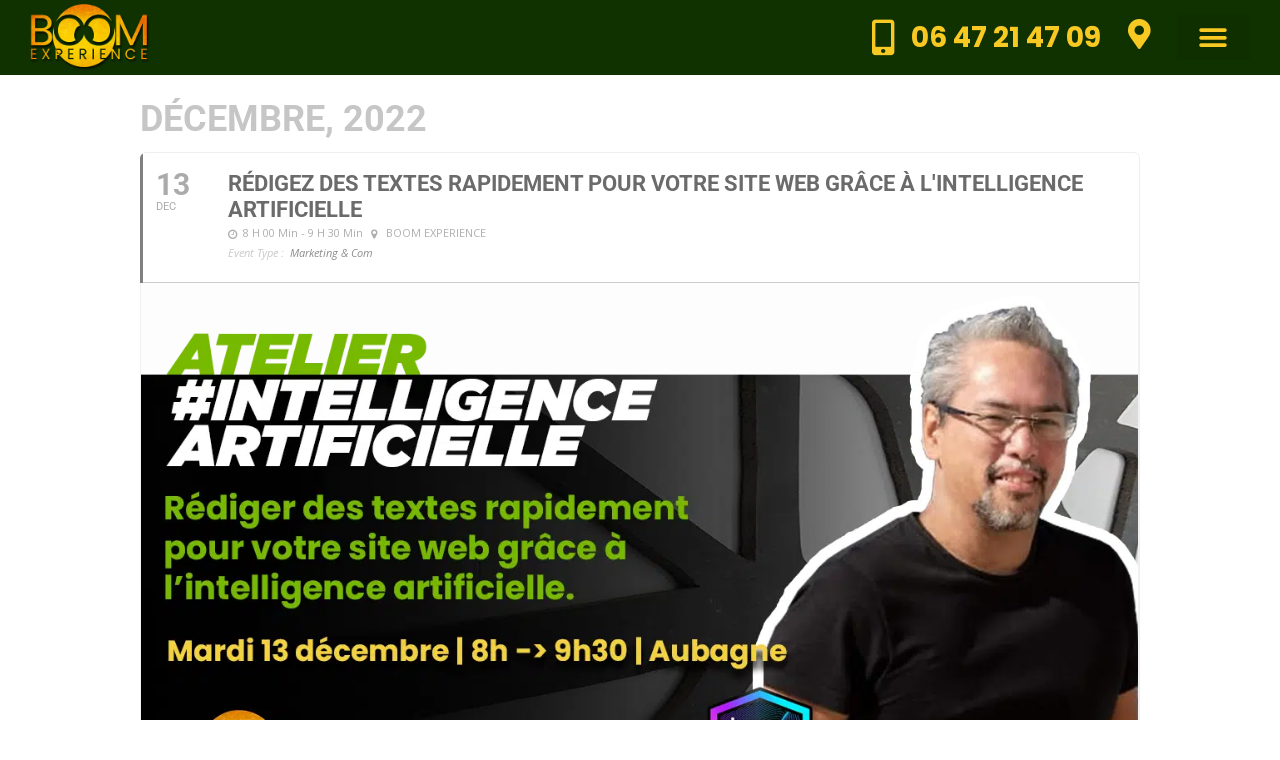

--- FILE ---
content_type: text/css
request_url: https://boomxp.io/wp-content/uploads/elementor/css/post-872.css?ver=1745568600
body_size: 389
content:
.elementor-kit-872{--e-global-color-primary:#103100;--e-global-color-secondary:#F7C922;--e-global-color-text:#103100;--e-global-color-accent:#4CA35C;--e-global-color-4b665473:#F3B300;--e-global-color-19f493bc:#54595F;--e-global-color-7e98a295:#7A7A7A;--e-global-color-4d8614a0:#61CE70;--e-global-color-53bcf399:#4054B2;--e-global-color-475ba83d:#23A455;--e-global-typography-primary-font-family:"Poppins";--e-global-typography-primary-font-weight:800;--e-global-typography-secondary-font-family:"Poppins";--e-global-typography-secondary-font-weight:400;--e-global-typography-text-font-family:"Poppins";--e-global-typography-text-font-weight:200;--e-global-typography-accent-font-family:"Roboto";--e-global-typography-accent-font-weight:500;}.elementor-kit-872 e-page-transition{background-color:#FFBC7D;}.elementor-kit-872 h2{color:var( --e-global-color-primary );font-size:32px;font-weight:800;}.elementor-kit-872 h3{color:var( --e-global-color-primary );font-size:28px;font-weight:600;line-height:34px;letter-spacing:-1px;}.elementor-section.elementor-section-boxed > .elementor-container{max-width:1140px;}.e-con{--container-max-width:1140px;}{}h1.entry-title{display:var(--page-title-display);}@media(max-width:1024px){.elementor-section.elementor-section-boxed > .elementor-container{max-width:1024px;}.e-con{--container-max-width:1024px;}}@media(max-width:767px){.elementor-section.elementor-section-boxed > .elementor-container{max-width:767px;}.e-con{--container-max-width:767px;}}

--- FILE ---
content_type: text/css
request_url: https://boomxp.io/wp-content/uploads/elementor/css/post-196.css?ver=1745568600
body_size: 1971
content:
.elementor-196 .elementor-element.elementor-element-30f1a2c4 > .elementor-container > .elementor-column > .elementor-widget-wrap{align-content:center;align-items:center;}.elementor-196 .elementor-element.elementor-element-30f1a2c4:not(.elementor-motion-effects-element-type-background), .elementor-196 .elementor-element.elementor-element-30f1a2c4 > .elementor-motion-effects-container > .elementor-motion-effects-layer{background-color:#103100;}.elementor-196 .elementor-element.elementor-element-30f1a2c4 > .elementor-container{min-height:75px;}.elementor-196 .elementor-element.elementor-element-30f1a2c4{transition:background 0.3s, border 0.3s, border-radius 0.3s, box-shadow 0.3s;padding:0px 30px 0px 30px;}.elementor-196 .elementor-element.elementor-element-30f1a2c4 > .elementor-background-overlay{transition:background 0.3s, border-radius 0.3s, opacity 0.3s;}.elementor-196 .elementor-element.elementor-element-7538c235 > .elementor-element-populated{border-style:solid;border-width:0px 0px 0px 0px;border-color:#f7c922;}.elementor-widget-image .widget-image-caption{color:var( --e-global-color-text );font-family:var( --e-global-typography-text-font-family ), Sans-serif;font-weight:var( --e-global-typography-text-font-weight );}.elementor-196 .elementor-element.elementor-element-774098b7{text-align:left;}.elementor-196 .elementor-element.elementor-element-774098b7 img{width:120px;}.elementor-bc-flex-widget .elementor-196 .elementor-element.elementor-element-5efba365.elementor-column .elementor-widget-wrap{align-items:center;}.elementor-196 .elementor-element.elementor-element-5efba365.elementor-column.elementor-element[data-element_type="column"] > .elementor-widget-wrap.elementor-element-populated{align-content:center;align-items:center;}.elementor-196 .elementor-element.elementor-element-5efba365 > .elementor-element-populated{margin:0px 0px 0px 0px;--e-column-margin-right:0px;--e-column-margin-left:0px;padding:0px 0px 0px 0px;}.elementor-widget-icon-list .elementor-icon-list-item:not(:last-child):after{border-color:var( --e-global-color-text );}.elementor-widget-icon-list .elementor-icon-list-icon i{color:var( --e-global-color-primary );}.elementor-widget-icon-list .elementor-icon-list-icon svg{fill:var( --e-global-color-primary );}.elementor-widget-icon-list .elementor-icon-list-item > .elementor-icon-list-text, .elementor-widget-icon-list .elementor-icon-list-item > a{font-family:var( --e-global-typography-text-font-family ), Sans-serif;font-weight:var( --e-global-typography-text-font-weight );}.elementor-widget-icon-list .elementor-icon-list-text{color:var( --e-global-color-secondary );}.elementor-196 .elementor-element.elementor-element-2408c0d .elementor-icon-list-icon i{color:var( --e-global-color-secondary );transition:color 0.3s;}.elementor-196 .elementor-element.elementor-element-2408c0d .elementor-icon-list-icon svg{fill:var( --e-global-color-secondary );transition:fill 0.3s;}.elementor-196 .elementor-element.elementor-element-2408c0d{--e-icon-list-icon-size:36px;--icon-vertical-offset:0px;}.elementor-196 .elementor-element.elementor-element-2408c0d .elementor-icon-list-item > .elementor-icon-list-text, .elementor-196 .elementor-element.elementor-element-2408c0d .elementor-icon-list-item > a{font-family:"Poppins", Sans-serif;font-size:28px;font-weight:700;}.elementor-196 .elementor-element.elementor-element-2408c0d .elementor-icon-list-text{transition:color 0.3s;}.elementor-bc-flex-widget .elementor-196 .elementor-element.elementor-element-65d5e37.elementor-column .elementor-widget-wrap{align-items:center;}.elementor-196 .elementor-element.elementor-element-65d5e37.elementor-column.elementor-element[data-element_type="column"] > .elementor-widget-wrap.elementor-element-populated{align-content:center;align-items:center;}.elementor-196 .elementor-element.elementor-element-65d5e37 > .elementor-element-populated{margin:0px 0px 0px 0px;--e-column-margin-right:0px;--e-column-margin-left:0px;padding:0px 0px 0px 0px;}.elementor-widget-icon.elementor-view-stacked .elementor-icon{background-color:var( --e-global-color-primary );}.elementor-widget-icon.elementor-view-framed .elementor-icon, .elementor-widget-icon.elementor-view-default .elementor-icon{color:var( --e-global-color-primary );border-color:var( --e-global-color-primary );}.elementor-widget-icon.elementor-view-framed .elementor-icon, .elementor-widget-icon.elementor-view-default .elementor-icon svg{fill:var( --e-global-color-primary );}.elementor-196 .elementor-element.elementor-element-e07281e .elementor-icon-wrapper{text-align:center;}.elementor-196 .elementor-element.elementor-element-e07281e.elementor-view-stacked .elementor-icon{background-color:#f7c922;}.elementor-196 .elementor-element.elementor-element-e07281e.elementor-view-framed .elementor-icon, .elementor-196 .elementor-element.elementor-element-e07281e.elementor-view-default .elementor-icon{color:#f7c922;border-color:#f7c922;}.elementor-196 .elementor-element.elementor-element-e07281e.elementor-view-framed .elementor-icon, .elementor-196 .elementor-element.elementor-element-e07281e.elementor-view-default .elementor-icon svg{fill:#f7c922;}.elementor-196 .elementor-element.elementor-element-e07281e.elementor-view-stacked .elementor-icon:hover{background-color:#ed9e21;}.elementor-196 .elementor-element.elementor-element-e07281e.elementor-view-framed .elementor-icon:hover, .elementor-196 .elementor-element.elementor-element-e07281e.elementor-view-default .elementor-icon:hover{color:#ed9e21;border-color:#ed9e21;}.elementor-196 .elementor-element.elementor-element-e07281e.elementor-view-framed .elementor-icon:hover, .elementor-196 .elementor-element.elementor-element-e07281e.elementor-view-default .elementor-icon:hover svg{fill:#ed9e21;}.elementor-196 .elementor-element.elementor-element-e07281e .elementor-icon{font-size:30px;}.elementor-196 .elementor-element.elementor-element-e07281e .elementor-icon svg{height:30px;}.elementor-widget-nav-menu .elementor-nav-menu .elementor-item{font-family:var( --e-global-typography-primary-font-family ), Sans-serif;font-weight:var( --e-global-typography-primary-font-weight );}.elementor-widget-nav-menu .elementor-nav-menu--main .elementor-item{color:var( --e-global-color-text );fill:var( --e-global-color-text );}.elementor-widget-nav-menu .elementor-nav-menu--main .elementor-item:hover,
					.elementor-widget-nav-menu .elementor-nav-menu--main .elementor-item.elementor-item-active,
					.elementor-widget-nav-menu .elementor-nav-menu--main .elementor-item.highlighted,
					.elementor-widget-nav-menu .elementor-nav-menu--main .elementor-item:focus{color:var( --e-global-color-accent );fill:var( --e-global-color-accent );}.elementor-widget-nav-menu .elementor-nav-menu--main:not(.e--pointer-framed) .elementor-item:before,
					.elementor-widget-nav-menu .elementor-nav-menu--main:not(.e--pointer-framed) .elementor-item:after{background-color:var( --e-global-color-accent );}.elementor-widget-nav-menu .e--pointer-framed .elementor-item:before,
					.elementor-widget-nav-menu .e--pointer-framed .elementor-item:after{border-color:var( --e-global-color-accent );}.elementor-widget-nav-menu{--e-nav-menu-divider-color:var( --e-global-color-text );}.elementor-widget-nav-menu .elementor-nav-menu--dropdown .elementor-item, .elementor-widget-nav-menu .elementor-nav-menu--dropdown  .elementor-sub-item{font-family:var( --e-global-typography-accent-font-family ), Sans-serif;font-weight:var( --e-global-typography-accent-font-weight );}.elementor-196 .elementor-element.elementor-element-1552a448 .elementor-menu-toggle{margin:0 auto;border-width:0px;border-radius:0px;}.elementor-196 .elementor-element.elementor-element-1552a448 .elementor-nav-menu--dropdown a, .elementor-196 .elementor-element.elementor-element-1552a448 .elementor-menu-toggle{color:var( --e-global-color-secondary );fill:var( --e-global-color-secondary );}.elementor-196 .elementor-element.elementor-element-1552a448 .elementor-nav-menu--dropdown{background-color:#103100DE;}.elementor-196 .elementor-element.elementor-element-1552a448 .elementor-nav-menu--dropdown a:hover,
					.elementor-196 .elementor-element.elementor-element-1552a448 .elementor-nav-menu--dropdown a.elementor-item-active,
					.elementor-196 .elementor-element.elementor-element-1552a448 .elementor-nav-menu--dropdown a.highlighted,
					.elementor-196 .elementor-element.elementor-element-1552a448 .elementor-menu-toggle:hover{color:var( --e-global-color-primary );}.elementor-196 .elementor-element.elementor-element-1552a448 .elementor-nav-menu--dropdown a:hover,
					.elementor-196 .elementor-element.elementor-element-1552a448 .elementor-nav-menu--dropdown a.elementor-item-active,
					.elementor-196 .elementor-element.elementor-element-1552a448 .elementor-nav-menu--dropdown a.highlighted{background-color:var( --e-global-color-secondary );}.elementor-196 .elementor-element.elementor-element-1552a448 .elementor-nav-menu--dropdown a.elementor-item-active{color:var( --e-global-color-primary );background-color:var( --e-global-color-secondary );}.elementor-196 .elementor-element.elementor-element-1552a448 .elementor-nav-menu--dropdown .elementor-item, .elementor-196 .elementor-element.elementor-element-1552a448 .elementor-nav-menu--dropdown  .elementor-sub-item{font-size:16px;}.elementor-196 .elementor-element.elementor-element-1552a448 .elementor-nav-menu--dropdown a{padding-top:15px;padding-bottom:15px;}.elementor-196 .elementor-element.elementor-element-1552a448 .elementor-nav-menu--dropdown li:not(:last-child){border-style:dotted;border-color:var( --e-global-color-secondary );}.elementor-196 .elementor-element.elementor-element-1552a448 .elementor-nav-menu--main > .elementor-nav-menu > li > .elementor-nav-menu--dropdown, .elementor-196 .elementor-element.elementor-element-1552a448 .elementor-nav-menu__container.elementor-nav-menu--dropdown{margin-top:8px !important;}.elementor-196 .elementor-element.elementor-element-1552a448 div.elementor-menu-toggle{color:#f7c922;}.elementor-196 .elementor-element.elementor-element-1552a448 div.elementor-menu-toggle svg{fill:#f7c922;}.elementor-196 .elementor-element.elementor-element-1552a448 div.elementor-menu-toggle:hover{color:#ed9e21;}.elementor-196 .elementor-element.elementor-element-1552a448 div.elementor-menu-toggle:hover svg{fill:#ed9e21;}.elementor-196 .elementor-element.elementor-element-1552a448{--nav-menu-icon-size:30px;}.elementor-196 .elementor-element.elementor-element-d72e971 > .elementor-container > .elementor-column > .elementor-widget-wrap{align-content:center;align-items:center;}.elementor-196 .elementor-element.elementor-element-d72e971:not(.elementor-motion-effects-element-type-background), .elementor-196 .elementor-element.elementor-element-d72e971 > .elementor-motion-effects-container > .elementor-motion-effects-layer{background-color:var( --e-global-color-primary );}.elementor-196 .elementor-element.elementor-element-d72e971{transition:background 0.3s, border 0.3s, border-radius 0.3s, box-shadow 0.3s;margin-top:0px;margin-bottom:0px;padding:0px 30px 0px 30px;}.elementor-196 .elementor-element.elementor-element-d72e971 > .elementor-background-overlay{transition:background 0.3s, border-radius 0.3s, opacity 0.3s;}.elementor-196 .elementor-element.elementor-element-96d4acd{text-align:left;}.elementor-196 .elementor-element.elementor-element-96d4acd img{width:120px;}.elementor-196 .elementor-element.elementor-element-e0b6a91 .elementor-menu-toggle{margin:0 auto;border-width:0px;border-radius:0px;}.elementor-196 .elementor-element.elementor-element-e0b6a91 .elementor-nav-menu--dropdown a, .elementor-196 .elementor-element.elementor-element-e0b6a91 .elementor-menu-toggle{color:var( --e-global-color-secondary );fill:var( --e-global-color-secondary );}.elementor-196 .elementor-element.elementor-element-e0b6a91 .elementor-nav-menu--dropdown{background-color:#103100F0;}.elementor-196 .elementor-element.elementor-element-e0b6a91 .elementor-nav-menu--dropdown a:hover,
					.elementor-196 .elementor-element.elementor-element-e0b6a91 .elementor-nav-menu--dropdown a.elementor-item-active,
					.elementor-196 .elementor-element.elementor-element-e0b6a91 .elementor-nav-menu--dropdown a.highlighted,
					.elementor-196 .elementor-element.elementor-element-e0b6a91 .elementor-menu-toggle:hover{color:var( --e-global-color-primary );}.elementor-196 .elementor-element.elementor-element-e0b6a91 .elementor-nav-menu--dropdown a:hover,
					.elementor-196 .elementor-element.elementor-element-e0b6a91 .elementor-nav-menu--dropdown a.elementor-item-active,
					.elementor-196 .elementor-element.elementor-element-e0b6a91 .elementor-nav-menu--dropdown a.highlighted{background-color:var( --e-global-color-secondary );}.elementor-196 .elementor-element.elementor-element-e0b6a91 .elementor-nav-menu--dropdown a.elementor-item-active{color:var( --e-global-color-primary );background-color:var( --e-global-color-secondary );}.elementor-196 .elementor-element.elementor-element-e0b6a91 .elementor-nav-menu--dropdown .elementor-item, .elementor-196 .elementor-element.elementor-element-e0b6a91 .elementor-nav-menu--dropdown  .elementor-sub-item{font-size:16px;}.elementor-196 .elementor-element.elementor-element-e0b6a91 .elementor-nav-menu--dropdown a{padding-top:15px;padding-bottom:15px;}.elementor-196 .elementor-element.elementor-element-e0b6a91 .elementor-nav-menu--dropdown li:not(:last-child){border-style:dotted;border-color:#F7C922B5;border-bottom-width:1px;}.elementor-196 .elementor-element.elementor-element-e0b6a91 .elementor-nav-menu--main > .elementor-nav-menu > li > .elementor-nav-menu--dropdown, .elementor-196 .elementor-element.elementor-element-e0b6a91 .elementor-nav-menu__container.elementor-nav-menu--dropdown{margin-top:22px !important;}.elementor-196 .elementor-element.elementor-element-e0b6a91 div.elementor-menu-toggle{color:#f7c922;}.elementor-196 .elementor-element.elementor-element-e0b6a91 div.elementor-menu-toggle svg{fill:#f7c922;}.elementor-196 .elementor-element.elementor-element-e0b6a91 div.elementor-menu-toggle:hover{color:#ed9e21;}.elementor-196 .elementor-element.elementor-element-e0b6a91 div.elementor-menu-toggle:hover svg{fill:#ed9e21;}.elementor-196 .elementor-element.elementor-element-e0b6a91{--nav-menu-icon-size:30px;}.elementor-196 .elementor-element.elementor-element-d048d16 .elementor-icon-list-icon i{color:var( --e-global-color-secondary );transition:color 0.3s;}.elementor-196 .elementor-element.elementor-element-d048d16 .elementor-icon-list-icon svg{fill:var( --e-global-color-secondary );transition:fill 0.3s;}.elementor-196 .elementor-element.elementor-element-d048d16{--e-icon-list-icon-size:14px;--icon-vertical-offset:0px;}.elementor-196 .elementor-element.elementor-element-d048d16 .elementor-icon-list-text{transition:color 0.3s;}.elementor-196:not(.elementor-motion-effects-element-type-background), .elementor-196 > .elementor-motion-effects-container > .elementor-motion-effects-layer{background-color:var( --e-global-color-primary );}.elementor-theme-builder-content-area{height:400px;}.elementor-location-header:before, .elementor-location-footer:before{content:"";display:table;clear:both;}@media(min-width:768px){.elementor-196 .elementor-element.elementor-element-7538c235{width:67.974%;}.elementor-196 .elementor-element.elementor-element-5efba365{width:19.983%;}.elementor-196 .elementor-element.elementor-element-65d5e37{width:6.022%;}.elementor-196 .elementor-element.elementor-element-5c92848{width:6.021%;}}@media(max-width:1024px){.elementor-196 .elementor-element.elementor-element-30f1a2c4{padding:25px 25px 25px 25px;}.elementor-196 .elementor-element.elementor-element-774098b7 img{max-width:35%;}.elementor-196 .elementor-element.elementor-element-d72e971{padding:25px 25px 25px 25px;}.elementor-196 .elementor-element.elementor-element-96d4acd img{max-width:35%;}}@media(max-width:767px){.elementor-196 .elementor-element.elementor-element-30f1a2c4{padding:20px 20px 20px 20px;}.elementor-196 .elementor-element.elementor-element-7538c235{width:50%;}.elementor-196 .elementor-element.elementor-element-7538c235 > .elementor-element-populated{border-width:0px 2px 0px 0px;}.elementor-196 .elementor-element.elementor-element-774098b7{text-align:center;}.elementor-196 .elementor-element.elementor-element-774098b7 img{max-width:100%;}.elementor-196 .elementor-element.elementor-element-5efba365{width:50%;}.elementor-196 .elementor-element.elementor-element-2408c0d .elementor-icon-list-items:not(.elementor-inline-items) .elementor-icon-list-item:not(:last-child){padding-bottom:calc(0px/2);}.elementor-196 .elementor-element.elementor-element-2408c0d .elementor-icon-list-items:not(.elementor-inline-items) .elementor-icon-list-item:not(:first-child){margin-top:calc(0px/2);}.elementor-196 .elementor-element.elementor-element-2408c0d .elementor-icon-list-items.elementor-inline-items .elementor-icon-list-item{margin-right:calc(0px/2);margin-left:calc(0px/2);}.elementor-196 .elementor-element.elementor-element-2408c0d .elementor-icon-list-items.elementor-inline-items{margin-right:calc(-0px/2);margin-left:calc(-0px/2);}body.rtl .elementor-196 .elementor-element.elementor-element-2408c0d .elementor-icon-list-items.elementor-inline-items .elementor-icon-list-item:after{left:calc(-0px/2);}body:not(.rtl) .elementor-196 .elementor-element.elementor-element-2408c0d .elementor-icon-list-items.elementor-inline-items .elementor-icon-list-item:after{right:calc(-0px/2);}.elementor-196 .elementor-element.elementor-element-2408c0d{--e-icon-list-icon-size:23px;}.elementor-196 .elementor-element.elementor-element-65d5e37{width:50%;}.elementor-196 .elementor-element.elementor-element-1552a448 .elementor-nav-menu--main > .elementor-nav-menu > li > .elementor-nav-menu--dropdown, .elementor-196 .elementor-element.elementor-element-1552a448 .elementor-nav-menu__container.elementor-nav-menu--dropdown{margin-top:40px !important;}.elementor-196 .elementor-element.elementor-element-d72e971{margin-top:0px;margin-bottom:0px;padding:10px 10px 10px 10px;}.elementor-196 .elementor-element.elementor-element-2af1757 > .elementor-element-populated{margin:0px 0px 0px 0px;--e-column-margin-right:0px;--e-column-margin-left:0px;padding:0px 0px 0px 0px;}.elementor-196 .elementor-element.elementor-element-49b1c9f{margin-top:0px;margin-bottom:0px;padding:0px 0px 0px 0px;}.elementor-196 .elementor-element.elementor-element-ff7e752{width:45%;}.elementor-196 .elementor-element.elementor-element-ff7e752 > .elementor-element-populated{margin:0px 0px 0px 0px;--e-column-margin-right:0px;--e-column-margin-left:0px;padding:0px 0px 0px 0px;}.elementor-196 .elementor-element.elementor-element-96d4acd{text-align:left;}.elementor-196 .elementor-element.elementor-element-96d4acd img{max-width:100%;}.elementor-196 .elementor-element.elementor-element-250259b{width:20%;}.elementor-bc-flex-widget .elementor-196 .elementor-element.elementor-element-250259b.elementor-column .elementor-widget-wrap{align-items:center;}.elementor-196 .elementor-element.elementor-element-250259b.elementor-column.elementor-element[data-element_type="column"] > .elementor-widget-wrap.elementor-element-populated{align-content:center;align-items:center;}.elementor-196 .elementor-element.elementor-element-250259b > .elementor-element-populated{margin:0px 0px 0px 0px;--e-column-margin-right:0px;--e-column-margin-left:0px;padding:0px 0px 0px 0px;}.elementor-196 .elementor-element.elementor-element-e0b6a91 > .elementor-widget-container{margin:0px 0px 0px 0px;padding:0px 0px 0px 0px;}.elementor-196 .elementor-element.elementor-element-1b3a13e{width:35%;}.elementor-bc-flex-widget .elementor-196 .elementor-element.elementor-element-1b3a13e.elementor-column .elementor-widget-wrap{align-items:center;}.elementor-196 .elementor-element.elementor-element-1b3a13e.elementor-column.elementor-element[data-element_type="column"] > .elementor-widget-wrap.elementor-element-populated{align-content:center;align-items:center;}.elementor-196 .elementor-element.elementor-element-1b3a13e > .elementor-element-populated{margin:0px 0px 0px 0px;--e-column-margin-right:0px;--e-column-margin-left:0px;padding:0px 0px 0px 0px;}.elementor-196 .elementor-element.elementor-element-d048d16 .elementor-icon-list-items:not(.elementor-inline-items) .elementor-icon-list-item:not(:last-child){padding-bottom:calc(0px/2);}.elementor-196 .elementor-element.elementor-element-d048d16 .elementor-icon-list-items:not(.elementor-inline-items) .elementor-icon-list-item:not(:first-child){margin-top:calc(0px/2);}.elementor-196 .elementor-element.elementor-element-d048d16 .elementor-icon-list-items.elementor-inline-items .elementor-icon-list-item{margin-right:calc(0px/2);margin-left:calc(0px/2);}.elementor-196 .elementor-element.elementor-element-d048d16 .elementor-icon-list-items.elementor-inline-items{margin-right:calc(-0px/2);margin-left:calc(-0px/2);}body.rtl .elementor-196 .elementor-element.elementor-element-d048d16 .elementor-icon-list-items.elementor-inline-items .elementor-icon-list-item:after{left:calc(-0px/2);}body:not(.rtl) .elementor-196 .elementor-element.elementor-element-d048d16 .elementor-icon-list-items.elementor-inline-items .elementor-icon-list-item:after{right:calc(-0px/2);}.elementor-196 .elementor-element.elementor-element-d048d16{--e-icon-list-icon-size:23px;}.elementor-196{padding:0px 0px 80px 0px;}}

--- FILE ---
content_type: text/css
request_url: https://boomxp.io/wp-content/uploads/elementor/css/post-207.css?ver=1745568600
body_size: 794
content:
.elementor-207 .elementor-element.elementor-element-439e6678 > .elementor-container > .elementor-column > .elementor-widget-wrap{align-content:center;align-items:center;}.elementor-207 .elementor-element.elementor-element-439e6678:not(.elementor-motion-effects-element-type-background), .elementor-207 .elementor-element.elementor-element-439e6678 > .elementor-motion-effects-container > .elementor-motion-effects-layer{background-color:#103100;}.elementor-207 .elementor-element.elementor-element-439e6678 > .elementor-background-overlay{background-color:transparent;background-image:linear-gradient(180deg, #10310000 0%, #091802 100%);opacity:0.5;transition:background 0.3s, border-radius 0.3s, opacity 0.3s;}.elementor-207 .elementor-element.elementor-element-439e6678 > .elementor-container{min-height:90px;}.elementor-207 .elementor-element.elementor-element-439e6678{border-style:dotted;border-width:1px 0px 0px 0px;border-color:var( --e-global-color-4b665473 );transition:background 0.3s, border 0.3s, border-radius 0.3s, box-shadow 0.3s;margin-top:0px;margin-bottom:0px;padding:40px 0px 50px 0px;}.elementor-widget-heading .elementor-heading-title{font-family:var( --e-global-typography-primary-font-family ), Sans-serif;font-weight:var( --e-global-typography-primary-font-weight );color:var( --e-global-color-primary );}.elementor-207 .elementor-element.elementor-element-6e0c0264{text-align:left;}.elementor-207 .elementor-element.elementor-element-6e0c0264 .elementor-heading-title{font-size:13px;font-weight:200;color:var( --e-global-color-4b665473 );}.elementor-207 .elementor-element.elementor-element-efd7576{--grid-template-columns:repeat(0, auto);--icon-size:25px;--grid-column-gap:35px;--grid-row-gap:0px;}.elementor-207 .elementor-element.elementor-element-efd7576 .elementor-widget-container{text-align:center;}.elementor-207 .elementor-element.elementor-element-efd7576 > .elementor-widget-container{margin:0px 0px 0px 0px;}.elementor-207 .elementor-element.elementor-element-efd7576 .elementor-social-icon{background-color:var( --e-global-color-4b665473 );--icon-padding:0.3em;}.elementor-207 .elementor-element.elementor-element-efd7576 .elementor-social-icon i{color:var( --e-global-color-primary );}.elementor-207 .elementor-element.elementor-element-efd7576 .elementor-social-icon svg{fill:var( --e-global-color-primary );}.elementor-207 .elementor-element.elementor-element-efd7576 .elementor-social-icon:hover{background-color:var( --e-global-color-primary );}.elementor-207 .elementor-element.elementor-element-efd7576 .elementor-social-icon:hover i{color:var( --e-global-color-4b665473 );}.elementor-207 .elementor-element.elementor-element-efd7576 .elementor-social-icon:hover svg{fill:var( --e-global-color-4b665473 );}.elementor-207 .elementor-element.elementor-element-b8bdbd0{text-align:left;}.elementor-207 .elementor-element.elementor-element-b8bdbd0 .elementor-heading-title{font-size:13px;font-weight:200;color:var( --e-global-color-4b665473 );}.elementor-207 .elementor-element.elementor-element-a363f34{text-align:left;}.elementor-207 .elementor-element.elementor-element-a363f34 .elementor-heading-title{font-size:13px;font-weight:200;color:var( --e-global-color-4b665473 );}.elementor-theme-builder-content-area{height:400px;}.elementor-location-header:before, .elementor-location-footer:before{content:"";display:table;clear:both;}@media(min-width:768px){.elementor-207 .elementor-element.elementor-element-5a126d9{width:39.123%;}.elementor-207 .elementor-element.elementor-element-df9ed26{width:19.403%;}.elementor-207 .elementor-element.elementor-element-26508a8c{width:40.806%;}}@media(max-width:1024px){.elementor-207 .elementor-element.elementor-element-439e6678{padding:10px 20px 10px 20px;}}@media(max-width:767px){.elementor-207 .elementor-element.elementor-element-439e6678{padding:0px 0px 0px 0px;}.elementor-207 .elementor-element.elementor-element-6e0c0264{text-align:center;}.elementor-207 .elementor-element.elementor-element-6e0c0264 .elementor-heading-title{line-height:19px;}.elementor-207 .elementor-element.elementor-element-efd7576{--grid-template-columns:repeat(0, auto);--grid-column-gap:22px;}.elementor-207 .elementor-element.elementor-element-b8bdbd0{text-align:center;}.elementor-207 .elementor-element.elementor-element-b8bdbd0 .elementor-heading-title{line-height:19px;}.elementor-207 .elementor-element.elementor-element-a363f34{text-align:center;}.elementor-207 .elementor-element.elementor-element-a363f34 .elementor-heading-title{line-height:19px;}}